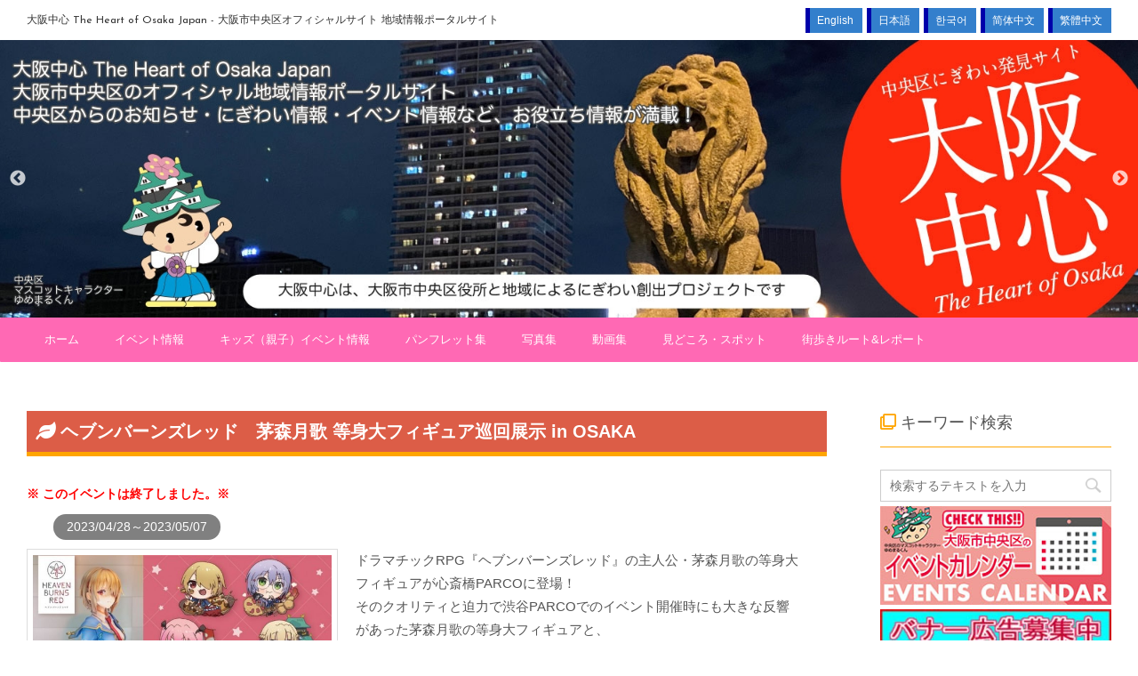

--- FILE ---
content_type: text/html; charset=UTF-8
request_url: https://osaka-chushin.jp/event/55728
body_size: 9535
content:
<!DOCTYPE html> <!--[if lt IE 7]><html class="ie6" lang="ja"> <![endif]--> <!--[if IE 7]><html class="i7" lang="ja"> <![endif]--> <!--[if IE 8]><html class="ie" lang="ja"> <![endif]--> <!--[if gt IE 8]><!--><html lang="ja"> <!--<![endif]--><head prefix="og: http://ogp.me/ns# fb: http://ogp.me/ns/fb# article: http://ogp.me/ns/article#"><meta charset="UTF-8" ><meta name="viewport" content="width=device-width,initial-scale=1.0,user-scalable=no"><meta name="format-detection" content="telephone=no" ><title>ヘブンバーンズレッド　茅森月歌 等身大フィギュア巡回展示 in OSAKA - 大阪中心 The Heart of Osaka Japan &#8211; 大阪市中央区オフィシャルサイト 地域情報ポータルサイト</title><meta name="keywords" content="大阪,おおさか,大阪市,関西,大坂,大阪城,道頓堀,観光,観光施設,マップ,地図,イベント,文化,歴史,観光ルート,行事,イベント情報,花だより,おすすめ,おもてなし,旅行,ツアー,近畿,地図,ガイド,サポーター,水辺,水都,中央区,Heart,Osaka,Event,Sightseeing,Accommodation,Osaka Castle,Japan,Map"><meta name="description" content="ドラマチックRPG『ヘブンバーンズレッド』の主人公・茅森月歌の等身大フィギュアが心斎橋PARCOに登場！そのクオリティと迫力で渋谷PARCOでのイベント開催時にも大きな反響があった茅森月歌の等身大 ..."><link rel="alternate" type="application/rss+xml" title="大阪中心 The Heart of Osaka Japan - 大阪市中央区オフィシャルサイト 地域情報ポータルサイト RSS Feed" href="https://osaka-chushin.jp/feed" /><link rel="pingback" href="https://osaka-chushin.jp/wordpress/xmlrpc.php" > <!--[if lt IE 9]> <script src="http://css3-mediaqueries-js.googlecode.com/svn/trunk/css3-mediaqueries.js"></script> <script src="https://osaka-chushin.jp/wordpress/wp-content/themes/affinger4/js/html5shiv.js"></script> <![endif]--><link rel='dns-prefetch' href='//ajax.googleapis.com' /><link rel='dns-prefetch' href='//fonts.googleapis.com' /><link rel='dns-prefetch' href='//s.w.org' /><link rel='stylesheet' id='cc-weatherhacks-css'  href='https://osaka-chushin.jp/wordpress/wp-content/plugins/cc-weather/cc-weather.css?ver=1485254371' type='text/css' media='all' /><link rel='stylesheet' id='lightSlider-css'  href='https://osaka-chushin.jp/wordpress/wp-content/plugins/cc-widget/vendor/lightSlider/css/lightslider.css?ver=1.1.5' type='text/css' media='all' /><link rel='stylesheet' id='cc-widget-css'  href='https://osaka-chushin.jp/wordpress/wp-content/plugins/cc-widget/cc-widget.css?ver=4.9.8' type='text/css' media='all' /><link rel='stylesheet' id='contact-form-7-css'  href='https://osaka-chushin.jp/wordpress/wp-content/plugins/contact-form-7/includes/css/styles.css?ver=5.0.3' type='text/css' media='all' /><link rel='stylesheet' id='font-awesome-css'  href='https://osaka-chushin.jp/wordpress/wp-content/plugins/download-manager/assets/fontawesome/css/fontawesome.min.css?ver=4.9.8' type='text/css' media='all' /><link rel='stylesheet' id='wpdm-bootstrap-css'  href='https://osaka-chushin.jp/wordpress/wp-content/plugins/download-manager/assets/bootstrap/css/bootstrap.css?ver=4.9.8' type='text/css' media='all' /><link rel='stylesheet' id='wpdm-front-css'  href='https://osaka-chushin.jp/wordpress/wp-content/plugins/download-manager/assets/css/front.css?ver=4.9.8' type='text/css' media='all' /><link rel='stylesheet' id='foobox-free-min-css'  href='https://osaka-chushin.jp/wordpress/wp-content/plugins/foobox-image-lightbox/free/css/foobox.free.min.css?ver=2.5.2' type='text/css' media='all' /><link rel='stylesheet' id='widgetopts-styles-css'  href='https://osaka-chushin.jp/wordpress/wp-content/plugins/widget-options/assets/css/widget-options.css' type='text/css' media='all' /><link rel='stylesheet' id='wpdmpp-front-css'  href='https://osaka-chushin.jp/wordpress/wp-content/plugins/wpdm-premium-packages/assets/css/wpdmpp.css?ver=4.9.8' type='text/css' media='all' /><link rel='stylesheet' id='bogo-css'  href='https://osaka-chushin.jp/wordpress/wp-content/plugins/bogo/includes/css/style.css?ver=3.1.4' type='text/css' media='all' /><link rel='stylesheet' id='anyway-feedback-css'  href='https://osaka-chushin.jp/wordpress/wp-content/plugins/anyway-feedback/assets/css/afb-style.css?ver=0.8' type='text/css' media='screen' /><link rel='stylesheet' id='slick-css'  href='https://osaka-chushin.jp/wordpress/wp-content/themes/affinger4/vendor/slick/slick.css?ver=1.5.9' type='text/css' media='all' /><link rel='stylesheet' id='slick-theme-css'  href='https://osaka-chushin.jp/wordpress/wp-content/themes/affinger4/vendor/slick/slick-theme.css?ver=1.5.9' type='text/css' media='all' /><link rel='stylesheet' id='fonts-googleapis-montserrat-css'  href='https://fonts.googleapis.com/css?family=Montserrat%3A400&#038;ver=4.9.8' type='text/css' media='all' /><link rel='stylesheet' id='normalize-css'  href='https://osaka-chushin.jp/wordpress/wp-content/themes/affinger4/css/normalize.css?ver=1.5.9' type='text/css' media='all' /><link rel='stylesheet' id='style-css'  href='https://osaka-chushin.jp/wordpress/wp-content/themes/affinger4-child/style.css?ver=4.9.8' type='text/css' media='all' /><link rel='stylesheet' id='single2-css'  href='https://osaka-chushin.jp/wordpress/wp-content/themes/affinger4/st-kanricss.php' type='text/css' media='all' /><link rel='stylesheet' id='single-css'  href='https://osaka-chushin.jp/wordpress/wp-content/themes/affinger4/st-rankcss.php' type='text/css' media='all' /><link rel='stylesheet' id='cc-google-map-css'  href='https://osaka-chushin.jp/wordpress/wp-content/plugins/cc-google-map/cc-google-map.css?ver=4.9.8' type='text/css' media='all' /> <script type='text/javascript' src='//ajax.googleapis.com/ajax/libs/jquery/1.11.3/jquery.min.js?ver=1.11.3'></script> <script type='text/javascript' src='https://osaka-chushin.jp/wordpress/wp-includes/js/jquery/jquery.form.min.js?ver=4.2.1'></script> <script type='text/javascript' src='https://osaka-chushin.jp/wordpress/wp-content/plugins/download-manager/assets/bootstrap/js/bootstrap.min.js?ver=4.9.8'></script> <script type='text/javascript' src='https://osaka-chushin.jp/wordpress/wp-content/plugins/download-manager/assets/js/front.js?ver=4.9.8'></script> <script type='text/javascript' src='https://osaka-chushin.jp/wordpress/wp-content/plugins/download-manager/assets/js/chosen.jquery.min.js?ver=4.9.8'></script> <script type='text/javascript'>var IwNRCargs = {"rightclick":"Y","draganddrop":"Y"};</script> <script type='text/javascript' src='https://osaka-chushin.jp/wordpress/wp-content/plugins/image-watermark/js/no-right-click.js?ver=1.6.4'></script> <script type='text/javascript' src='https://osaka-chushin.jp/wordpress/wp-content/plugins/wpdm-premium-packages/assets/js/wpdmpp-front.js?ver=4.9.8'></script> <script type='text/javascript' src='https://osaka-chushin.jp/wordpress/wp-content/plugins/foobox-image-lightbox/free/js/foobox.free.min.js?ver=2.5.2'></script> <meta name="generator" content="WordPress Download Manager 2.9.77" /><link rel='https://api.w.org/' href='https://osaka-chushin.jp/wp-json/' /><link rel="canonical" href="https://osaka-chushin.jp/event/55728" /><link rel='shortlink' href='https://osaka-chushin.jp/?p=55728' /><link rel="alternate" type="application/json+oembed" href="https://osaka-chushin.jp/wp-json/oembed/1.0/embed?url=https%3A%2F%2Fosaka-chushin.jp%2Fevent%2F55728" /><link rel="alternate" type="text/xml+oembed" href="https://osaka-chushin.jp/wp-json/oembed/1.0/embed?url=https%3A%2F%2Fosaka-chushin.jp%2Fevent%2F55728&#038;format=xml" /> <script>var wpdm_site_url = 'https://osaka-chushin.jp/wordpress/';
            var wpdm_home_url = 'https://osaka-chushin.jp/';
            var ajax_url = 'https://osaka-chushin.jp/wordpress/wp-admin/admin-ajax.php';
            var wpdm_ajax_url = 'https://osaka-chushin.jp/wordpress/wp-admin/admin-ajax.php';
            var wpdm_ajax_popup = '0';</script> <script>var wpdmpp_base_url = 'https://osaka-chushin.jp/wordpress/wp-content/plugins/wpdm-premium-packages/';
        var wpdmpp_currency_sign = '$';
        var wpdmpp_csign_before = '$';
        var wpdmpp_csign_after = '';
        var wpdmpp_currency_code = 'USD';
        var wpdmpp_cart_url = 'https://osaka-chushin.jp/cart?savedcart=';

        var wpdmpp_txt = {"pay_now":"Pay Now"};</script> <style>p.wpdmpp-notice{margin:5px;}</style><meta name="robots" content="index, follow" /><link rel="stylesheet" href="https://osaka-chushin.jp/wordpress/wp-content/themes/affinger4-child/overrides_1.css?1488860203"><link rel="stylesheet" href="https://osaka-chushin.jp/wordpress/wp-content/themes/affinger4-child/overrides_2.css?1682071656"><link rel="stylesheet" href="https://use.fontawesome.com/releases/v5.2.0/css/all.css" integrity="sha384-hWVjflwFxL6sNzntih27bfxkr27PmbbK/iSvJ+a4+0owXq79v+lsFkW54bOGbiDQ" crossorigin="anonymous"></head><body class="event-template-default single single-event postid-55728 ja not-front-page" ><div id="st-ami"><div id="wrapper" class=""><div id="wrapper-in"><header id=""><div id="headbox-bg"><div class="clearfix" id="headbox"><nav id="s-navi" class="pcnone"><dl class="acordion"><dt class="trigger"><p><span class="op"><i class="fa fa-bars"></i></span></p></dt><dd class="acordion_tree"><div class="menu-header-menu-container"><ul id="menu-header-menu" class="menu"><li id="menu-item-33100" class="menu-item menu-item-type-post_type menu-item-object-page menu-item-home menu-item-33100"><a href="https://osaka-chushin.jp/">ホーム</a></li><li id="menu-item-33101" class="menu-item menu-item-type-post_type menu-item-object-page menu-item-33101"><a href="https://osaka-chushin.jp/event">イベント情報</a></li><li id="menu-item-33102" class="menu-item menu-item-type-post_type menu-item-object-page menu-item-33102"><a href="https://osaka-chushin.jp/kids">キッズ（親子）イベント情報</a></li><li id="menu-item-33103" class="menu-item menu-item-type-post_type menu-item-object-page menu-item-33103"><a href="https://osaka-chushin.jp/pamphlet">パンフレット集</a></li><li id="menu-item-34353" class="menu-item menu-item-type-post_type menu-item-object-page menu-item-34353"><a href="https://osaka-chushin.jp/photo">写真集</a></li><li id="menu-item-33500" class="menu-item menu-item-type-custom menu-item-object-custom menu-item-33500"><a href="https://osaka-chushin.jp/moving">動画集</a></li><li id="menu-item-42506" class="menu-item menu-item-type-post_type menu-item-object-page menu-item-42506"><a href="https://osaka-chushin.jp/spot-area">見どころ・スポット</a></li><li id="menu-item-42507" class="menu-item menu-item-type-post_type menu-item-object-page menu-item-42507"><a href="https://osaka-chushin.jp/route-category">街歩きルート&#038;レポート</a></li></ul></div><div class="clear"></div></dd></dl></nav><div id="header-l" class="smanone"><p class="descr"></p><p class="sitename"><a href="https://osaka-chushin.jp/"> 大阪中心 The Heart of Osaka Japan - 大阪市中央区オフィシャルサイト 地域情報ポータルサイト </a></p></div><div id="header-r" class="smanone"><div id="google_translate_element"></div><script type="text/javascript">function googleTranslateElementInit() {
	new google.translate.TranslateElement({
		pageLanguage: 'ja',
		includedLanguages: 'de,en,fr,id,it,ja,ko,nl,ru,th,vi,zh-CN,zh-TW',
		multilanguagePage: true,
		layout: google.translate.TranslateElement.InlineLayout.SIMPLE,
		autoDisplay: true,
		gaTrack: true,
		gaId: 'UA-3268376-33'
		}, 'google_translate_element');
}</script> <script type="text/javascript" src="//translate.google.com/translate_a/element.js?cb=googleTranslateElementInit"></script> <div class="sites-lang"><ul><li><a rel="alternate" hreflang="de-DE" href="https://osaka-chushin.jp/" title=""></a></li><li><a rel="alternate" hreflang="en-US" href="https://osaka-chushin.jp/en/" title="English">English</a></li><li><a rel="alternate" hreflang="fr-FR" href="https://osaka-chushin.jp/en/" title=""></a></li><li><a rel="alternate" hreflang="ja" href="https://osaka-chushin.jp/" title="日本語">日本語</a></li><li><a rel="alternate" hreflang="ko-KR" href="https://osaka-chushin.jp/ko/" title="한국어">한국어</a></li><li><a rel="alternate" hreflang="zh-CN" href="https://osaka-chushin.jp/zh-CN/" title="简体中文">简体中文</a></li><li><a rel="alternate" hreflang="zh-TW" href="https://osaka-chushin.jp/zh-TW/" title="繁體中文">繁體中文</a></li></ul></div></div></div></div><div id="gazou-wide"><div id="st-headerbox"><div id="st-header"><div id="header-slides" data-slick='{"slidesToShow":1,"slidesToScroll":1,"autoplay":true,"autoplaySpeed":7000,"fade":true,"rtl":false}'><div class="header-slides-slide"> <a href="https://osaka-chushin.jp/"> <img src="https://osaka-chushin.jp/wordpress/wp-content/uploads/2021/02/header_20210302.jpg" alt="*" width="1600" height="244" > </a></div><div class="header-slides-slide"> <a href="https://osaka-chushin.jp/"> <img src="https://osaka-chushin.jp/wordpress/wp-content/uploads/2021/02/header_20210301.jpg" alt="*" width="1600" height="244" > </a></div><div class="header-slides-slide"> <a href="https://osaka-chushin.jp/"> <img src="https://osaka-chushin.jp/wordpress/wp-content/uploads/2021/02/header_20210310.jpg" alt="*" width="1600" height="244" > </a></div><div class="header-slides-slide"> <a href="https://osaka-chushin.jp/"> <img src="https://osaka-chushin.jp/wordpress/wp-content/uploads/2021/02/header_20210308.jpg" alt="*" width="1600" height="244" > </a></div><div class="header-slides-slide"> <a href="https://osaka-chushin.jp/"> <img src="https://osaka-chushin.jp/wordpress/wp-content/uploads/2021/02/header_20210309.jpg" alt="*" width="1600" height="244" > </a></div><div class="header-slides-slide"> <a href="https://osaka-chushin.jp/"> <img src="https://osaka-chushin.jp/wordpress/wp-content/uploads/2021/02/header_20210312.jpg" alt="*" width="1600" height="244" > </a></div><div class="header-slides-slide"> <a href="https://osaka-chushin.jp/"> <img src="https://osaka-chushin.jp/wordpress/wp-content/uploads/2021/02/header_20210307.jpg" alt="*" width="1600" height="244" > </a></div><div class="header-slides-slide"> <a href="https://osaka-chushin.jp/"> <img src="https://osaka-chushin.jp/wordpress/wp-content/uploads/2021/02/header_20210304.jpg" alt="*" width="1600" height="244" > </a></div><div class="header-slides-slide"> <a href="https://osaka-chushin.jp/"> <img src="https://osaka-chushin.jp/wordpress/wp-content/uploads/2021/02/header_20210306.jpg" alt="*" width="1600" height="244" > </a></div><div class="header-slides-slide"> <a href="https://osaka-chushin.jp/"> <img src="https://osaka-chushin.jp/wordpress/wp-content/uploads/2021/02/header_20210305.jpg" alt="*" width="1600" height="244" > </a></div><div class="header-slides-slide"> <a href="https://osaka-chushin.jp/"> <img src="https://osaka-chushin.jp/wordpress/wp-content/uploads/2021/02/header_20210303.jpg" alt="*" width="1600" height="244" > </a></div><div class="header-slides-slide"> <a href="https://osaka-chushin.jp/"> <img src="https://osaka-chushin.jp/wordpress/wp-content/uploads/2021/02/header_20210311.jpg" alt="*" width="1600" height="244" > </a></div></div></div></div><div id="st-menubox"><div id="st-menuwide"><nav class="smanone clearfix"><ul id="menu-header-menu-1" class="menu"><li class="menu-item menu-item-type-post_type menu-item-object-page menu-item-home menu-item-33100"><a href="https://osaka-chushin.jp/">ホーム</a></li><li class="menu-item menu-item-type-post_type menu-item-object-page menu-item-33101"><a href="https://osaka-chushin.jp/event">イベント情報</a></li><li class="menu-item menu-item-type-post_type menu-item-object-page menu-item-33102"><a href="https://osaka-chushin.jp/kids">キッズ（親子）イベント情報</a></li><li class="menu-item menu-item-type-post_type menu-item-object-page menu-item-33103"><a href="https://osaka-chushin.jp/pamphlet">パンフレット集</a></li><li class="menu-item menu-item-type-post_type menu-item-object-page menu-item-34353"><a href="https://osaka-chushin.jp/photo">写真集</a></li><li class="menu-item menu-item-type-custom menu-item-object-custom menu-item-33500"><a href="https://osaka-chushin.jp/moving">動画集</a></li><li class="menu-item menu-item-type-post_type menu-item-object-page menu-item-42506"><a href="https://osaka-chushin.jp/spot-area">見どころ・スポット</a></li><li class="menu-item menu-item-type-post_type menu-item-object-page menu-item-42507"><a href="https://osaka-chushin.jp/route-category">街歩きルート&#038;レポート</a></li></ul></nav></div></div></div></header><div id="content-w"><div id="content" class="event clearfix"><div id="contentInner"><main><article><div itemscope itemtype="http://data-vocabulary.org/Event" id="post-55728 st-post" class="post-55728 event type-event status-publish has-post-thumbnail hentry ja"><h1 itemprop="name summary" class="entry-title">ヘブンバーンズレッド　茅森月歌 等身大フィギュア巡回展示 in OSAKA</h1><div class="entry-event-end">このイベントは終了しました。</div><div class="entry-event-date event-end">2023/04/28～2023/05/07</div><div class="clearfix"></div><div class="blogbox st-hide"><p><span class="kdate"> 投稿日：<time class="updated" datetime="2023-05-01T18:04:39+0900">2023/05/01</time> </span></p></div><div class="mainbox clearfix"><div id="nocopy" ><meta itemprop="description" content="ドラマチックRPG『ヘブンバーンズレッド』の主人公・茅森月歌の等身大フィギュアが心斎橋PARCOに登場！
そのクオリティと迫力で渋谷PARCOでのイベント開催時にも大きな反響があった茅森月歌の等身大 ..."><meta itemprop="startDate" content="2023-04-28T00:00:00+09:00"><meta itemprop="endDate" content="2023-05-07T23:59:00+09:00"><meta itemprop="url" content="https://osaka-chushin.jp/event/55728"><div class="entry-picture"><a href="https://osaka-chushin.jp/wordpress/wp-content/uploads/2023/05/CE3F850F-2CC4-4DBC-9988-B3F3D0DFD53B.jpeg" title="ヘブンバーンズレッド　茅森月歌 等身大フィギュア巡回展示 in OSAKA" target="_blank"><img width="600" height="600" src="https://osaka-chushin.jp/wordpress/wp-content/uploads/2023/05/CE3F850F-2CC4-4DBC-9988-B3F3D0DFD53B-600x600.jpeg" class="entry-attachment wp-post-image" alt="ヘブンバーンズレッド　茅森月歌 等身大フィギュア巡回展示 in OSAKA" itemprop="photo" title="ヘブンバーンズレッド　茅森月歌 等身大フィギュア巡回展示 in OSAKA" srcset="https://osaka-chushin.jp/wordpress/wp-content/uploads/2023/05/CE3F850F-2CC4-4DBC-9988-B3F3D0DFD53B-600x600.jpeg 600w, https://osaka-chushin.jp/wordpress/wp-content/uploads/2023/05/CE3F850F-2CC4-4DBC-9988-B3F3D0DFD53B-150x150.jpeg 150w, https://osaka-chushin.jp/wordpress/wp-content/uploads/2023/05/CE3F850F-2CC4-4DBC-9988-B3F3D0DFD53B-100x100.jpeg 100w, https://osaka-chushin.jp/wordpress/wp-content/uploads/2023/05/CE3F850F-2CC4-4DBC-9988-B3F3D0DFD53B.jpeg 750w" sizes="(max-width: 600px) 100vw, 600px" /></a></div><div class="entry-content"><p>ドラマチックRPG『ヘブンバーンズレッド』の主人公・茅森月歌の等身大フィギュアが心斎橋PARCOに登場！<br /> そのクオリティと迫力で渋谷PARCOでのイベント開催時にも大きな反響があった茅森月歌の等身大フィギュアと、<br /> 同じデザインの1/7スケールフィギュアも展示します。</p><p>さらに、ヘブンバーンズレッドとして初となる、ご当地オリジナル描きおろしイラストを使用したグッズも販売。</p><div class="clearfix"></div><div class="entry-gmap-route"><a class="gmap-button" target=”_blank” href="http://maps.google.com/maps?saddr=現在地&daddr=34.673849795581006,135.5009561777115&dirflg=w">現在地からルート検索</a></div><div id="gmap"></div><div class="entry-custom-title">追加情報</div><div class="entry-custom-body">時間：10:00～20:00<br /> 料金：入場無料</div><div class="entry-custom-title">ホームページ</div><div class="entry-custom-body"><a href="https://art.parco.jp/otherspace/detail/?id=1214" target=”_blank”>https://art.parco.jp/otherspace/detail/?id=1214</a></div><div class="entry-custom-title">所在地</div><div itemprop="location" class="entry-custom-body">心斎橋PARCO B1F POP UP SPACE（大阪市中央区心斎橋筋1-8-3）</div><div class="entry-custom-title">交通機関</div><div class="entry-custom-body">Osaka Metro（大阪メトロ）御堂筋線「心斎橋駅」</div></div><div class="clearfix"></div></div><div class="afb_container" id="afb_comment_container_55728"><span class="message">この記事は役に立ちましたか？</span><br> <a class="good" href="https://osaka-chushin.jp/wordpress/wp-admin/admin-ajax.php">役に立った</a> <a class="bad" href="https://osaka-chushin.jp/wordpress/wp-admin/admin-ajax.php">役に立たなかった</a><br> <span class="status">0 人中 0 人がこの 記事 は役に立ったと言っています。</span><input type="hidden" name="post_type" value="event" /> <input type="hidden" name="object_id" value="55728" /></div><div class="adbox"><div style="padding-top:10px;"></div></div></div><div class="sns"><ul class="clearfix"><li class="twitter"> <a onclick="window.open('//twitter.com/intent/tweet?url=https%3A%2F%2Fosaka-chushin.jp%2Fevent%2F55728&text=%E3%83%98%E3%83%96%E3%83%B3%E3%83%90%E3%83%BC%E3%83%B3%E3%82%BA%E3%83%AC%E3%83%83%E3%83%89%E3%80%80%E8%8C%85%E6%A3%AE%E6%9C%88%E6%AD%8C+%E7%AD%89%E8%BA%AB%E5%A4%A7%E3%83%95%E3%82%A3%E3%82%AE%E3%83%A5%E3%82%A2%E5%B7%A1%E5%9B%9E%E5%B1%95%E7%A4%BA+in+OSAKA&tw_p=tweetbutton', '', 'width=500,height=450'); return false;"><i class="fa fa-twitter"></i><span class="snstext " >Twitter</span></a></li><li class="facebook"> <a href="//www.facebook.com/sharer.php?src=bm&u=https%3A%2F%2Fosaka-chushin.jp%2Fevent%2F55728&t=%E3%83%98%E3%83%96%E3%83%B3%E3%83%90%E3%83%BC%E3%83%B3%E3%82%BA%E3%83%AC%E3%83%83%E3%83%89%E3%80%80%E8%8C%85%E6%A3%AE%E6%9C%88%E6%AD%8C+%E7%AD%89%E8%BA%AB%E5%A4%A7%E3%83%95%E3%82%A3%E3%82%AE%E3%83%A5%E3%82%A2%E5%B7%A1%E5%9B%9E%E5%B1%95%E7%A4%BA+in+OSAKA" target="_blank"><i class="fa fa-facebook"></i><span class="snstext " >Facebook</span> </a></li><li class="googleplus"> <a href="https://plus.google.com/share?url=https%3A%2F%2Fosaka-chushin.jp%2Fevent%2F55728" target="_blank"><i class="fa fa-google-plus"></i><span class="snstext " >Google+</span></a></li><li class="pocket"> <a onclick="window.open('//getpocket.com/edit?url=https%3A%2F%2Fosaka-chushin.jp%2Fevent%2F55728&title=%E3%83%98%E3%83%96%E3%83%B3%E3%83%90%E3%83%BC%E3%83%B3%E3%82%BA%E3%83%AC%E3%83%83%E3%83%89%E3%80%80%E8%8C%85%E6%A3%AE%E6%9C%88%E6%AD%8C+%E7%AD%89%E8%BA%AB%E5%A4%A7%E3%83%95%E3%82%A3%E3%82%AE%E3%83%A5%E3%82%A2%E5%B7%A1%E5%9B%9E%E5%B1%95%E7%A4%BA+in+OSAKA', '', 'width=500,height=350'); return false;"><i class="fa fa-get-pocket"></i><span class="snstext " >Pocket</span></a></li><li class="hatebu"> <a href="//b.hatena.ne.jp/entry/https://osaka-chushin.jp/event/55728" class="hatena-bookmark-button" data-hatena-bookmark-layout="simple" title="ヘブンバーンズレッド　茅森月歌 等身大フィギュア巡回展示 in OSAKA"><span style="font-weight:bold" class="fa-hatena">B!</span><span class="snstext " >はてブ</span> </a><script type="text/javascript" src="//b.st-hatena.com/js/bookmark_button.js" charset="utf-8" async="async"></script> </li><li class="line"> <a href="//line.me/R/msg/text/?%E3%83%98%E3%83%96%E3%83%B3%E3%83%90%E3%83%BC%E3%83%B3%E3%82%BA%E3%83%AC%E3%83%83%E3%83%89%E3%80%80%E8%8C%85%E6%A3%AE%E6%9C%88%E6%AD%8C+%E7%AD%89%E8%BA%AB%E5%A4%A7%E3%83%95%E3%82%A3%E3%82%AE%E3%83%A5%E3%82%A2%E5%B7%A1%E5%9B%9E%E5%B1%95%E7%A4%BA+in+OSAKA%0Ahttps%3A%2F%2Fosaka-chushin.jp%2Fevent%2F55728" target="_blank"><i class="fa fa-comment" aria-hidden="true"></i><span class="snstext" >LINE</span></a></li></ul></div><aside><p class="author" style="display:none;"><a href="https://osaka-chushin.jp/archives/author/osaka-chushin" title="大阪中心" class="vcard author"><span class="fn">author</span></a></p></aside></div></article></main></div><div id="side"><aside><div class="side-topad"><div id="search-2" class="widget widget-side-top widget_search"><div class="widget-title">キーワード検索</div><div id="search"><form method="get" id="searchform" action="https://osaka-chushin.jp/"> <label class="hidden" for="s"> </label> <input type="text" placeholder="検索するテキストを入力" value="" name="s" id="s" /> <input type="image" src="https://osaka-chushin.jp/wordpress/wp-content/themes/affinger4/images/search.png" alt="検索" id="searchsubmit" /></form></div></div></div><div id="mybox"><div class="widget ad"><div class="ccbanner-body"><div class="ccbanner-related"><a href="https://osaka-chushin.jp/event"><img src="https://osaka-chushin.jp/wordpress/wp-content/uploads/2016/11/banner_event-1.jpg" alt="大阪市中央区　イベントカレンダー" title="大阪市中央区　イベントカレンダー"/></a></div><div class="ccbanner-related"><a href="https://osaka-chushin.jp/news/58467"><img src="https://osaka-chushin.jp/wordpress/wp-content/uploads/2016/11/b2_R.jpg" alt="大阪中心・バナー広告募集中！" title="大阪中心・バナー広告募集中！"/></a></div></div><div class="ccwidgets-clearfix">&nbsp;</div></div><div class="widget ad"><div id="sidebg"><div class="st-pagelists"><ul id="menu-side-menu" class="ja"><li id="menu-item-61498" class="menu-item menu-item-type-custom menu-item-object-custom menu-item-61498"><a target="_blank" href="https://desk.osaka-chushin.fun/regist_event/">イベント掲載申請はこちら</a></li><li id="menu-item-33337" class="menu-item menu-item-type-post_type menu-item-object-page menu-item-33337"><a href="https://osaka-chushin.jp/period">申込受付中のイベント</a></li><li id="menu-item-33105" class="menu-item menu-item-type-post_type menu-item-object-page menu-item-33105"><a href="https://osaka-chushin.jp/information">インフォメーション</a></li><li id="menu-item-33107" class="menu-item menu-item-type-post_type menu-item-object-page menu-item-33107"><a href="https://osaka-chushin.jp/access">大阪中心へのアクセス</a></li><li id="menu-item-33108" class="menu-item menu-item-type-post_type menu-item-object-page menu-item-33108"><a href="https://osaka-chushin.jp/route-category">おすすめ 街歩き・観光ルート</a></li><li id="menu-item-33109" class="menu-item menu-item-type-post_type menu-item-object-page menu-item-33109"><a href="https://osaka-chushin.jp/best-ticket-information">お得なチケット情報</a></li><li id="menu-item-33110" class="menu-item menu-item-type-custom menu-item-object-custom menu-item-33110"><a target="_blank" href="https://osaka-chushin.jp/yubisashi/tran/">指さし会話</a></li><li id="menu-item-33111" class="menu-item menu-item-type-custom menu-item-object-custom menu-item-33111"><a href="https://osaka-chushin.jp/disaster">緊急時・災害時対応情報</a></li><li id="menu-item-33112" class="menu-item menu-item-type-custom menu-item-object-custom menu-item-33112"><a href="https://osaka-chushin.jp/news">ニュース</a></li><li id="menu-item-33113" class="menu-item menu-item-type-post_type menu-item-object-page menu-item-33113"><a href="https://osaka-chushin.jp/spot-area">みどころ・観光スポット</a></li><li id="menu-item-33114" class="menu-item menu-item-type-post_type menu-item-object-page menu-item-33114"><a href="https://osaka-chushin.jp/mascot">マスコットキャラクター</a></li><li id="menu-item-42509" class="menu-item menu-item-type-post_type menu-item-object-routes menu-item-42509"><a href="https://osaka-chushin.jp/routes/39458">和体験ガイドブック</a></li></ul></div></div></div><div class="widget ad"><div class="ccbanner-body"><div class="ccbanner-related cc_side_button button-33039" style="margin:5px;"><a href="https://osaka-chushin.jp/mascot/27048" alt="ゆめまるくんの部屋" style="position:relative;"><img src="https://osaka-chushin.jp/wordpress/wp-content/uploads/2016/11/button_nigiwaiinfo_R.jpg" style="width:100"><div style="position:absolute;top:20px;left:5px;">ゆめまるくんの部屋</div></a></div><div class="ccbanner-related cc_side_button button-33041" style="margin:5px;"><a href="https://www.facebook.com/TheHeartofOsaka" target="_blank" alt="Facebook" style="position:relative;"><img src="https://osaka-chushin.jp/wordpress/wp-content/uploads/2016/11/button_facebook_R.jpg" style="width:100"><div style="position:absolute;top:20px;left:5px;">Facebook</div></a></div><div class="ccbanner-related cc_side_button button-33043" style="margin:5px;"><a href="https://twitter.com/osakachushin" target="_blank" alt="@osakachushin" style="position:relative;"><img src="https://osaka-chushin.jp/wordpress/wp-content/uploads/2016/11/button_twitterosakachushin_R.jpg" style="width:100"><div style="position:absolute;top:20px;left:5px;">@osakachushin</div></a></div><div class="ccbanner-related cc_side_button button-33045" style="margin:5px;"><a href="https://twitter.com/yumemarukun" target="_blank" alt="@yumemarukun" style="position:relative;"><img src="https://osaka-chushin.jp/wordpress/wp-content/uploads/2016/11/button_twitter_R.jpg" style="width:100"><div style="position:absolute;top:20px;left:5px;">@yumemarukun</div></a></div><div class="ccbanner-related cc_side_button button-33047" style="margin:5px;"><a href="https://plus.google.com/+OsakachushinJpn" target="_blank" alt="Google+" style="position:relative;"><img src="https://osaka-chushin.jp/wordpress/wp-content/uploads/2016/11/button_googleplus_R.jpg" style="width:100"><div style="position:absolute;top:20px;left:5px;">Google+</div></a></div><div class="ccbanner-related cc_side_button button-33049" style="margin:5px;"><a href="http://pinterest.com/osakachushin/" target="_blank" alt="Pinterest" style="position:relative;"><img src="https://osaka-chushin.jp/wordpress/wp-content/uploads/2016/11/button_pinterest_R.jpg" style="width:100"><div style="position:absolute;top:20px;left:5px;">Pinterest</div></a></div><div class="ccbanner-related cc_side_button button-33051" style="margin:5px;"><a href="https://www.youtube.com/channel/UC604LWBu4HI6fCwInLBTP1w" target="_blank" alt="YouTube" style="position:relative;"><img src="https://osaka-chushin.jp/wordpress/wp-content/uploads/2016/11/button_youtube.jpg" style="width:100"><div style="position:absolute;top:20px;left:5px;">YouTube</div></a></div><div class="ccbanner-related cc_side_button button-33053" style="margin:5px;"><a href="http://www.city.osaka.lg.jp/chuo/" target="_blank" alt="中央区（公式サイト）" style="position:relative;"><img src="https://osaka-chushin.jp/wordpress/wp-content/uploads/2016/11/button_chuo_R.jpg" style="width:100"><div style="position:absolute;top:20px;left:5px;">中央区（公式サイト）</div></a></div></div><div class="ccwidgets-clearfix">&nbsp;</div></div></div><div id="scrollad"></div></aside></div></div></div><footer><div id="footer"><div id="footer-in"><div class="footermenubox clearfix "><ul id="menu-footer-menu" class="footermenust"><li id="menu-item-33115" class="menu-item menu-item-type-post_type menu-item-object-page menu-item-33115"><a href="https://osaka-chushin.jp/about-this-site">大阪中心について</a></li><li id="menu-item-33116" class="menu-item menu-item-type-post_type menu-item-object-page menu-item-33116"><a href="https://osaka-chushin.jp/link-policy">リンクについて</a></li><li id="menu-item-33117" class="menu-item menu-item-type-post_type menu-item-object-page menu-item-33117"><a href="https://osaka-chushin.jp/privacy-policy">個人情報の取り扱い</a></li><li id="menu-item-33118" class="menu-item menu-item-type-post_type menu-item-object-page menu-item-33118"><a href="https://osaka-chushin.jp/copyright">著作権・免責</a></li></ul></div><h3 class="sitename smanone"> <a href="https://osaka-chushin.jp/"> 大阪中心 The Heart of Osaka Japan - 大阪市中央区オフィシャルサイト 地域情報ポータルサイト </a></h3><p class="descr smanone"> <a href="https://osaka-chushin.jp/">大阪市中央区の役立つ情報が満載です。中央区の生活、歴史、文化、みどころ、施設、イベント、まちあるき、観光など、大阪市中央区の最新情報をお届けします。</a></p><p class="copyr">Copyright&copy; City of Osaka Japan All rights reserved.</p></div></div></footer></div></div></div><div id="page-top"><a href="#wrapper" class="fa fa-angle-up"></a></div><link rel='stylesheet' id='dgwt-jg-swipebox-css'  href='https://osaka-chushin.jp/wordpress/wp-content/plugins/justified-gallery/includes/Lightbox/Swipebox/assets/css/swipebox.min.css?ver=1.3.1' type='text/css' media='all' /> <script type='text/javascript' src='https://osaka-chushin.jp/wordpress/wp-includes/js/comment-reply.min.js?ver=4.9.8'></script> <script type='text/javascript'>var wpcf7 = {"apiSettings":{"root":"https:\/\/osaka-chushin.jp\/wp-json\/contact-form-7\/v1","namespace":"contact-form-7\/v1"},"recaptcha":{"messages":{"empty":"\u3042\u306a\u305f\u304c\u30ed\u30dc\u30c3\u30c8\u3067\u306f\u306a\u3044\u3053\u3068\u3092\u8a3c\u660e\u3057\u3066\u304f\u3060\u3055\u3044\u3002"}}};</script> <script type='text/javascript' src='https://osaka-chushin.jp/wordpress/wp-content/plugins/contact-form-7/includes/js/scripts.js?ver=5.0.3'></script> <script type='text/javascript' src='https://osaka-chushin.jp/wordpress/wp-content/plugins/anyway-feedback/assets/vendor/jquery.cookie/src/jquery.cookie.js?ver=1.4.1'></script> <script type='text/javascript'>var AFBP = {"ga":"0","already":"\u3059\u3067\u306b\u6295\u7968\u6e08\u307f\u3067\u3059\u3002"};</script> <script type='text/javascript' src='https://osaka-chushin.jp/wordpress/wp-content/plugins/anyway-feedback/assets/js/anyway-feedback-handler.min.js?ver=0.8'></script> <script type='text/javascript' src='https://osaka-chushin.jp/wordpress/wp-content/themes/affinger4/vendor/slick/slick.js?ver=1.5.9'></script> <script type='text/javascript' src='https://osaka-chushin.jp/wordpress/wp-content/themes/affinger4/js/base.js?ver=4.9.8'></script> <script type='text/javascript' src='https://osaka-chushin.jp/wordpress/wp-content/themes/affinger4/js/scroll.js?ver=4.9.8'></script> <script type='text/javascript' src='https://osaka-chushin.jp/wordpress/wp-content/themes/affinger4/js/jquery.tubular.1.0.js?ver=4.9.8'></script> <script type='text/javascript' src='https://osaka-chushin.jp/wordpress/wp-includes/js/wp-embed.min.js?ver=4.9.8'></script> <script type='text/javascript' src='https://osaka-chushin.jp/wordpress/wp-content/plugins/justified-gallery/includes/Lightbox/Swipebox/assets/js/jquery.swipebox.min.js?ver=1.3.1'></script> <script type='text/javascript' src='//maps.google.com/maps/api/js?key=AIzaSyACQygZHIGJgsc1Rp49f8j8AybbcNYT2lw&#038;language=ja&#038;v=3.30'></script> <script type='text/javascript' src='https://osaka-chushin.jp/wordpress/wp-content/plugins/cc-google-map/js/maplace.min.js?ver=1474422424'></script> <script type='text/javascript' src='https://osaka-chushin.jp/wordpress/wp-content/plugins/cc-google-map/js/ccmap.js?ver=1474442244'></script> <script>(function (window, document, $, undefined) {
			'use strict';

			$(function () {
				var s = $('[data-copyr]'), t = $('#footer-in');
				
				s.length && t.length && t.append(s);
			});
		}(window, window.document, jQuery));</script> <script type='text/javascript'>var Locs = [
{
			lat: 34.673849795581006,
			lon: 135.5009561777115,
			title: 'ヘブンバーンズレッド　茅森月歌 等身大フィギュア巡回展示 in OSAKA',
			html: '<div class=\'gmap_block\'><div class=\'gmap_photo\'><img src=\'https://osaka-chushin.jp/wordpress/wp-content/uploads/2023/05/CE3F850F-2CC4-4DBC-9988-B3F3D0DFD53B-100x100.jpeg\' class=\'gmap_attachment\' alt=\'ヘブンバーンズレッド　茅森月歌 等身大フィギュア巡回展示 in OSAKA\' title=\'ヘブンバーンズレッド　茅森月歌 等身大フィギュア巡回展示 in OSAKA\'/></div><div class=\'gmap_title\'>ヘブンバーンズレッド　茅森月歌 等身大フィギュア巡回展示 in OSAKA</div></div>',
			icon: 'https://osaka-chushin.jp/wordpress/wp-content/uploads/2016/11/green-dot.png',
			zoom: 15,
			show_infowindow: true

}
];</script><script type="text/foobox">/* Run FooBox FREE (v2.5.2) */
(function( FOOBOX, $, undefined ) {
  FOOBOX.o = {wordpress: { enabled: true }, countMessage:'image %index of %total', excludes:'.fbx-link,.nofoobox,.nolightbox,a[href*="pinterest.com/pin/create/button/"]', affiliate : { enabled: false }};
  FOOBOX.init = function() {
    $(".fbx-link").removeClass("fbx-link");
    $(".foogallery-container.foogallery-lightbox-foobox, .foogallery-container.foogallery-lightbox-foobox-free, .gallery, .wp-caption, a:has(img[class*=wp-image-]), .foobox").foobox(FOOBOX.o);
  };
}( window.FOOBOX = window.FOOBOX || {}, FooBox.$ ));

FooBox.ready(function() {

  jQuery("body").append("<span style=\"font-family:'foobox'; color:transparent; position:absolute; top:-1000em;\">f</span>");
  FOOBOX.init();
  jQuery('body').on('post-load', function(){ FOOBOX.init(); });

});</script> <script type="text/javascript">if (window.addEventListener){
						window.addEventListener("DOMContentLoaded", function() {
							var arr = document.querySelectorAll("script[type='text/foobox']");
							for (var x = 0; x < arr.length; x++) {
								var script = document.createElement("script");
								script.type = "text/javascript";
								script.innerHTML = arr[x].innerHTML;
								arr[x].parentNode.replaceChild(script, arr[x]);
							}
						});
					} else {
						console.log("FooBox does not support the current browser.");
					}</script> <script>//
  // Google Analytics
  //
  //  (function(i,s,o,g,r,a,m){i['GoogleAnalyticsObject']=r;i[r]=i[r]||function(){
  //  (i[r].q=i[r].q||[]).push(arguments)},i[r].l=1*new Date();a=s.createElement(o),
  //  m=s.getElementsByTagName(o)[0];a.async=1;a.src=g;m.parentNode.insertBefore(a,m)
  //  })(window,document,'script','https://www.google-analytics.com/analytics.js','ga');
  //
  //  ga('create', 'UA-3268376-33', 'auto');
  //  ga('set', 'dimension1', '18.188.29.128');
  //  ga('send', 'pageview');
  //</script>  <script async src="https://www.googletagmanager.com/gtag/js?id=UA-3268376-33"></script> <script>window.dataLayer = window.dataLayer || [];
  function gtag(){dataLayer.push(arguments);}
  gtag('js', new Date());

  gtag('config', 'UA-3268376-33');
  gtag('config', 'G-NSGV7B1FKZ');</script> <script async defer src="//assets.pinterest.com/js/pinit.js"></script> </body></html>

--- FILE ---
content_type: text/css
request_url: https://osaka-chushin.jp/wordpress/wp-content/plugins/anyway-feedback/assets/css/afb-style.css?ver=0.8
body_size: 320
content:
/* line 5, ../sass/afb-style.scss */
.afb_container {
  padding: 1em;
  color: #888;
  font-size: 12px;
  background: #f9f9f9;
  border-bottom: 1px solid #ddd;
  border-top: 1px solid #ddd;
  margin: 1em 0; }
  /* line 13, ../sass/afb-style.scss */
  .afb_container a {
    font-size: 11px;
    border: 1px solid #999;
    padding: 5px 8px;
    text-decoration: none;
    margin-left: 0.5em;
    -moz-box-shadow: 1px 1px 1px rgba(0, 0, 0, 0.4);
    -webkit-box-shadow: 1px 1px 1px rgba(0, 0, 0, 0.4);
    box-shadow: 1px 1px 1px rgba(0, 0, 0, 0.4); }
    /* line 20, ../sass/afb-style.scss */
    .afb_container a:link {
      color: #333;
      text-decoration: none; }
    /* line 24, ../sass/afb-style.scss */
    .afb_container a:hover {
      -moz-box-shadow: none;
      -webkit-box-shadow: none;
      box-shadow: none; }
    /* line 27, ../sass/afb-style.scss */
    .afb_container a:active {
      background: #cf3f35;
      color: #fff; }
  /* line 32, ../sass/afb-style.scss */
  .afb_container .status {
    margin-top: 5px;
    font-size: 11px;
    margin-left: 1em; }

/* line 42, ../sass/afb-style.scss */
.afb_posted .good, .afb_posted .bad {
  display: none; }


--- FILE ---
content_type: text/css
request_url: https://osaka-chushin.jp/wordpress/wp-content/themes/affinger4-child/overrides_2.css?1682071656
body_size: 3936
content:
@charset "UTF-8";
/* CYBER CRAFT INC. */

/* MASTER ASSIGN */
/* MASTER ASSIGN */
/* MASTER ASSIGN */
* {
}
*, *:before, *:after {
    -webkit-box-sizing: border-box;
       -moz-box-sizing: border-box;
         -o-box-sizing: border-box;
        -ms-box-sizing: border-box;
            box-sizing: border-box;
}

body {
	background: white;
	color: #555;
	font-size: 14px;
	line-height: 1.8;
}

h1, h2, h3, h4, h5 {
	color: #555;
	font-weight: normal;
}

a {
	color: dimgray;
}

a:hover {
	color: indianred;
	
}

.fa-twitter:before,
.fa-facebook:before,
.fa-google-plus:before,
.fa-get-pocket:before {
	font-family: "Font Awesome 5 Brands";
	font-weight : 400;
}

/* HEADER WRAP */
/* HEADER WRAP */
/* HEADER WRAP */
#headbox-bg {
	margin: 0;
	/*
	background: whitesmoke;
	*/
}

#headbox {
	max-width: 1600px;
	padding: 10px 30px;
}
@media only screen and (max-width: 959px) {
	#headbox {
		padding: 0;
	}
}

#headbox .sitename a {
	font-weight: normal;
}


/* GOOGLE TRANSLATE */
/* GOOGLE TRANSLATE */
/* GOOGLE TRANSLATE */
#google_translate_element .goog-te-gadget-simple {
	border: none;
	background: mistyrose;
}
#google_translate_element .goog-te-gadget-simple:before {
	content: '\f57e\0020'; /* globe-asia */
	font-family: "Font Awesome 5 Free";
	font-weight : 900;
	color: palevioletred;
	padding: 0 7px;
	font-size: 1.3em;
	vertical-align: middle;
}
#google_translate_element .goog-te-gadget-simple .goog-te-menu-value span {
	padding: 0 3px;
}


/* VISUAL SLIDER */
/* VISUAL SLIDER */
/* VISUAL SLIDER */
#st-header {
	max-width: 1600px;
	padding: 0 30px;
	padding: 0 0;
}

#st-headerbox {
	/* margin-bottom: 5px; */
}
@media only screen and (max-width: 599px) {
	#st-headerbox {
		/*
		margin-top: 43px;
		*/
	}
}


/* MENU BAR */
/* MENU BAR */
/* MENU BAR */
#st-menubox {
	margin-bottom: 35px;
}
#st-menuwide {
	max-width: 1600px;
	padding: 0 30px;
	border: none;
	background: none;
	background: hotpink;
}
#st-menuwide nav.smanone {
	max-width: none;
	width: 100%;
}
#st-menuwide nav.smanone ul li {
	border: none;
	width: auto;
	height: auto;
}
#st-menuwide nav.smanone ul li:hover {
	background: lightpink;
}
#st-menuwide nav.smanone ul li a {
	color: white;
	padding: 5px 20px;
}


/* RESPONSIVE MENU */
/* RESPONSIVE MENU */
/* RESPONSIVE MENU */
#s-navi {
	/*
	position: fixed;
	*/
	width: 100%;
	margin: 0;
	top: 0px;
	z-index: 1;
	margin: 0;
	width: 100%;
}

#s-navi dt.trigger .op {
	max-width: 100%;
	width: 100%;
	background: hotpink;
	color: white;
}

#s-navi dt.trigger .op .fa.fa-bars,
#s-navi dt.trigger .op .fa.fa-bars:before {
	font-size: 0.8em;
	font-weight: normal;
	content: "MENU & LANGUAGE\0020\f0c9";
}

#s-navi dd.acordion_tree {
	width: 90%;
	margin: 0 auto;
	background: snow;
}

#s-navi dd.acordion_tree ul.menu li a {
	width: 100%;
}

/* CONTENT TOP */
/* CONTENT TOP */
/* CONTENT TOP */
#content-top {
	max-width: 1600px;
	padding: 0 30px 35px 30px;
	margin: 0 auto;
}

/* CENTER WRAP */
/* CENTER WRAP */
/* CENTER WRAP */
#content-w {
	padding-top: 20px;
}
#content {
	max-width: 1600px;
	padding: 0 30px 35px 30px;
}


/* MAIN WRAP */
/* MAIN WRAP */
/* MAIN WRAP */
main {
	padding: 0;
	margin-bottom: 0;
}

/* 大阪市中央区のイベントを探す */
/* 大阪市中央区のイベントを探す */
/* 大阪市中央区のイベントを探す */
#event_link-2 .widget-title {
	margin-bottom: 25px;
	padding-bottom: 15px;
	text-align: left;
	border-bottom: 1px solid orange;
}
#event_link-2 .widget-title:before {
	content: '\f24d\0020'; /* clone */
	font-family: "Font Awesome 5 Free";
	color: orange;
}
#event_link-2 .cceventlink-related {
	background: transparent;
	border: none;
	margin: 0;
	padding: 0;
}
.cceventlink-today,
.cceventlink-tomorrow,
.cceventlink-weekend,
.cceventlink-month {
	width: calc( 100% / 4 - 10px );
	margin: 5px;
	padding: 0;
	background: darkturquoise;
	border: none;
	border-radius: 1px;
}
.cceventlink-today:hover,
.cceventlink-tomorrow:hover,
.cceventlink-weekend:hover,
.cceventlink-month:hover {
	background: lightseagreen;
}
.cceventlink-today a,
.cceventlink-tomorrow a,
.cceventlink-weekend a,
.cceventlink-month a {
	width: 100%;
	padding: 8px;
	display: block;
	color: white;
}
.cceventlink-today a:after,
.cceventlink-tomorrow a:after,
.cceventlink-weekend a:after,
.cceventlink-month a:after {
	content: '\f105\0020'; /* angle-right */
	font-family: "Font Awesome 5 Free";
	font-weight : 900;
	color: white;
	float: right;
}
.cceventlink-today a:hover,
.cceventlink-tomorrow a:hover,
.cceventlink-weekend a:hover,
.cceventlink-month a:hover {
	color: white;
}


/* 3 PICTURE BANNER */
/* 3 PICTURE BANNER */
/* 3 PICTURE BANNER */
/*
#banner_list-4 {
	margin-bottom: 40px;
}
#banner_list-4 .ccbanner-related {
	float: left;
	width: calc( 100% / 3 - 8px );
	margin: 4px;
	text-align: center;
}
@media only screen and (max-width: 599px) {
	#banner_list-4 .ccbanner-related {
		width: calc( 100% / 1 - 8px );
		float: none;
	}
}
*/

/* EVENT BOX */
/* EVENT BOX */
/* EVENT BOX */
#event-2 {
	margin-bottom: 40px;
	/* 20230421 KONISHI */
	display: flex;
	flex-wrap: wrap;
}
#event-2 .widget-title {
	/* 20230421 KONISHI */
	width: 100%;
}
#event-2 .ccevent-related-picture {
	/* 20230421 KONISHI */
	height: auto;
}

.ccevent-related {
	background: snow;
}
@media only screen and (max-width: 599px) {
	.ccevent-related {
		width: calc(50% - 20px);
		margin: 0 10px 20px 10px;
	}
}

.ccevent-related-date {
	background: yellowgreen;
	color: white;
	line-height: 1.2rem;
	height: 3rem;
}


/* ENTRY PICTURE - DISPLAY NONE */
/* ENTRY PICTURE - DISPLAY NONE */
/* ENTRY PICTURE - DISPLAY NONE */
body.home .entry-picture {
	display: none;
}


/* SPECIAL CONTENT */
/* SPECIAL CONTENT */
/* SPECIAL CONTENT */
.idx_special {
	margin-bottom: 40px;
}
.idx_special .ccspecial-related {
	font-size: 14px;
	border: none;
	width: calc( 100% / 2 - 20px );
	float: left;
	padding: 10px;
	margin: 10px;
	clear: none;
}
@media only screen and (max-width: 599px) {
	.idx_special .ccspecial-related {
		width: calc(50% - 20px);
		padding: 10px 0;
		margin: 0 10px 20px 10px;
	}
}
.idx_special .ccspecial-related-title {
	font-size: 15px;
	font-weight: normal;
	box-shadow : none;
	-moz-box-shadow : none;
	-webkit-box-shadow : none;

	border : none;
	height: 4.5em;
	margin: 0;
	padding: 10px;
	line-height: 1.2em;
	background: floralwhite;
	overflow: hidden;
}
@media only screen and (max-width: 599px) {
	.idx_special .ccspecial-related-title {
		margin: 0;
		border: none;
	}
}

.idx_special .ccspecial-related-title:hover {
	background: antiquewhite;
}
.idx_special .ccspecial-related-title a:before {
	content: '\f138\0020'; /* chevron-circle-right */
	font-family: "Font Awesome 5 Free";
	font-weight : 900;
	float: left;
	margin: 0 5px 10px 0;
}
.idx_special .ccspecial-related-date {
	float: right;
	border-radius: 0;
	background: yellowgreen;
	width: 100%;
}
@media only screen and (max-width: 599px) {
	.idx_special .ccspecial-related-date {
		width: 100%;
		height: 3rem;
		margin: 0;
	}
}

.idx_special .ccspecial-related-picture {
	width: 140px;
	margin-right: 20px;
}
@media only screen and (max-width: 599px) {
	.idx_special .ccspecial-related-picture {
		width: 100%;
		float: none;
		height: 149px;
		overflow: hidden;
	}
	.idx_special .ccspecial-related-picture img {
		width: 100%;
	}
}

.idx_special .ccspecial-related-content {
	font-size: 14px;
	overflow: hidden;
}
@media only screen and (max-width: 599px) {
	.idx_special .ccspecial-related-content {
		height: 120px;
	}
}

.idx_special .ccspecial-title {
	margin: 0px 0px 20px 0px;
	padding: 5px;
	padding-bottom: 15px;
	background: none;
	border-bottom: 1px solid hotpink;
	color: inherit;
}
.idx_special .ccspecial-title:before {
	content: '\f164\0020'; /* thumbs-up */
	font-family: "Font Awesome 5 Free";
	color: hotpink;
}


/* TOPICS CONTENT */
/* TOPICS CONTENT */
/* TOPICS CONTENT */
.idx_topics {
	margin-bottom: 40px;
}
.idx_topics .cctopics-related {
	border: none;
	padding: 0;
}
.idx_topics .cctopics-title {
	margin: 0px 0px 20px 0px;
	padding: 5px;
	padding-bottom: 15px;
	background: none;
	border-bottom: 1px solid hotpink;
	color: inherit;
}
.idx_topics .cctopics-title:before {
	content: '\f111\0020'; /* circle */
	font-family: "Font Awesome 5 Free";
	color: hotpink;
}
.idx_topics .cctopics-related-title {
	font-weight: normal;
	box-shadow : none;
	-moz-box-shadow : none;
	-webkit-box-shadow : none;
	border : none;
	background: none;
	border-bottom: 1px solid lightgray;
	height: 3.5em;
	overflow: hidden;
}
.idx_topics .cctopics-related-title:before {
	content: '\f138\0020'; /* chevron-circle-right */
	font-family: "Font Awesome 5 Free";
	font-weight : 900;
}


/* NEWEVENT CONTENT */
/* NEWEVENT CONTENT */
/* NEWEVENT CONTENT */
.idx_new_event {
	margin-bottom: 40px;
}
.idx_new_event:after {
	content: '';
	display: block;
	clear: both;
}
.idx_new_event .ccnewevent-title {
	margin: 0px 0px 20px 0px;
	padding: 5px;
	padding-bottom: 15px;
	background: none;
	border-bottom: 1px solid hotpink;
	color: inherit;
}
.idx_new_event .ccnewevent-title:before {
	content: '\f111\0020'; /* circle */
	font-family: "Font Awesome 5 Free";
	color: hotpink;
}

.idx_new_event .ccnewevent-related {
	font-size: 14px;
	border: none;
	width: calc( 100% / 2 - 20px );
	float: left;
	padding: 10px;
	margin: 10px;
	clear: none;

}
@media only screen and (max-width: 959px) {
	.idx_new_event .ccnewevent-related {
		width: calc(100% / 1);
	}
}
@media only screen and (max-width: 599px) {
	.idx_new_event .ccnewevent-related {
		width: calc(50% - 20px);
		padding: 10px 0;
		margin: 0 10px 20px 10px;
		height:480px;
	}
}

.idx_new_event .ccnewevent-related-picture {
	width: 140px;
	margin-right: 20px;
}
@media only screen and (max-width: 599px) {
	.idx_new_event .ccnewevent-related-picture {
		width: 100%;
		float: none;
	}
}
.idx_new_event .ccnewevent-related-attachment {
	width: 100%;
	height: 100%;
	object-fit: cover;
}
.idx_new_event .ccnewevent-related .kids {
	width: auto;
	position: absolute;
	margin: 5px;
	background: yellow;
	color: deeppink;
	border-radius: 10px;
	-webkit-border-radius: 10px;
	-moz-border-radius: 10px;
}
@media only screen and (max-width: 599px) {
	.idx_new_event .ccnewevent-related .kids {
		width: 100%;
		position: relative;
		margin: 5px 0;
		float: none;
	}
}
.idx_new_event .ccnewevent-related-title {
	height: 4.5em;
	margin: 0;
	padding: 10px;
	line-height: 1.2em;
	background: floralwhite;
	overflow: hidden;
}
.idx_new_event .ccnewevent-related-title:hover {
	background: antiquewhite;
}
@media only screen and (max-width: 959px) {
	.idx_new_event .ccnewevent-related-title {
		height: auto;
		margin-bottom: 5px;
	}
}
@media only screen and (max-width: 599px) {
	.idx_new_event .ccnewevent-related-title {
		margin: 0;
		border: none;
		height: 75px;
	}
}
.idx_new_event .ccnewevent-related-title a:before {
	content: '\f138\0020'; /* chevron-circle-right */
	font-family: "Font Awesome 5 Free";
	font-weight : 900;
	float: left;
	margin: 0 5px 15px 0;
}
.idx_new_event .ccnewevent-related-date {
	overflow: hidden;
	line-height: 1.2em;
	height: 3rem;
	text-align: center;
	font-size: 12px;
	padding: 5px 15px 5px 15px;
	margin: 0px 0px 2px 0px;
	color: #ffffff;
	background: yellowgreen;
}
@media only screen and (max-width: 959px) {
	.idx_new_event .ccnewevent-related-date {
		height: auto;
		margin-bottom: 5px;
	}
}
@media only screen and (max-width: 599px) {
	.idx_new_event .ccnewevent-related-date {
		width: 100%;
		height: 3rem;
		margin: 0;
		float: none;
	}
}
.idx_new_event .ccnewevent-related-body {
	overflow: hidden;
	height: 10.5em;
	margin: 0 0;
	padding: 10px;
	background: snow;
	line-height: 1.2em;
}
@media only screen and (max-width: 959px) {
	.idx_new_event .ccnewevent-related-body {
		height: auto;
	}
}
@media only screen and (max-width: 599px) {
	.idx_new_event .ccnewevent-related-body {
		margin: 0;
	}
}


/* DEADLINE EVENT */
/* DEADLINE EVENT */
/* DEADLINE EVENT */
.idx_deadline {
	margin-bottom: 35px;
}
.idx_deadline .ccdeadlineevent-title {
	margin: 0px 0px 20px 0px;
	padding: 5px;
	padding-bottom: 15px;
	background: none;
	border-bottom: 1px solid hotpink;
	color: inherit;
}
.idx_deadline .ccdeadlineevent-title:before {
	content: '\f111\0020'; /* circle */
	font-family: "Font Awesome 5 Free";
	color: hotpink;
}

.idx_deadline .ccdeadlineevent-related {
	border: none;
	width: calc( 100% / 2 - 20px );
	float: left;
	padding: 10px;
	margin: 10px;
	clear: none;
	position: relative;
}
@media only screen and (max-width: 959px) {
	.idx_deadline .ccdeadlineevent-related {
		width: calc(100% / 1);
	}
}
@media only screen and (max-width: 599px) {
	.idx_deadline .ccdeadlineevent-related {
		padding: 10px 0;
		width: calc(50% - 20px);
		margin: 0 10px 20px 10px;
	}
}

.idx_deadline .ccdeadlineevent-related-picture {
	width: 140px;
	margin-right: 20px;
}
@media only screen and (max-width: 599px) {
	.idx_deadline .ccdeadlineevent-related-picture {
		width: 100%;
		float: none;
		height: 140px;
		overflow: hidden;
	}
}

.idx_deadline .ccdeadlineevent-related .kids {
	float: none;
	width: auto;
	top:10px;
	position: absolute;
	margin: 5px;
	background: yellow;
	color: deeppink;
	border-radius: 10px;
	-webkit-border-radius: 10px;
	-moz-border-radius: 10px;
}

.idx_deadline .ccdeadlineevent-related-attachment {
	width: 100%;
	height: 100%;
	object-fit: cover;
}
.idx_deadline .ccdeadlineevent-related-title {
	height: 4.5em;
	margin: 0;
	padding: 10px;
	line-height: 1.2em;
	background: floralwhite;
	overflow: hidden;
}
.idx_deadline .ccdeadlineevent-related-title:hover {
	background: antiquewhite;
}
@media only screen and (max-width: 959px) {
	.idx_deadline .ccdeadlineevent-related-title {
		height: auto;
		margin-bottom: 5px;
	}
}
@media only screen and (max-width: 599px) {
	.idx_deadline .ccdeadlineevent-related-title {
		margin: 0;
		height: 75px;
	}
}
.idx_deadline .ccdeadlineevent-related-title a:before {
	content: '\f138\0020'; /* chevron-circle-right */
	font-family: "Font Awesome 5 Free";
	font-weight : 900;
	float: left;
	margin: 0 5px 15px 0;
}
.idx_deadline .ccdeadlineevent-related-date {
	overflow: hidden;
	line-height: 1.5em;
	text-align: center;
	font-size: 12px;
	padding: 5px 15px 5px 15px;
	margin: 0px 0px 2px 0px;
	color: white;
	background: palevioletred;
}
@media only screen and (max-width: 959px) {
	.idx_deadline .ccdeadlineevent-related-date {
		height: auto;
	}
}
@media only screen and (max-width: 599px) {
	.idx_deadline .ccdeadlineevent-related-date {
		margin: 0;
		height: 3rem;
	}
}

.idx_deadline .ccdeadlineevent_all {
	margin: 10px;
	padding: 0;
}
.idx_deadline .ccdeadlineevent_all a {
	padding: 10px;
	border-radius: 3px;
	background-color: hotpink;
}
@media only screen and (max-width: 599px) {
	.idx_deadline .ccdeadlineevent_all a {
		width: 100%;
	}
}


/* SNS WIDGET */
/* SNS WIDGET */
/* SNS WIDGET */
.widget-toppage-under #text-3,
.widget-toppage-under #text-4,
.widget-toppage-under #text-5 {
	width: calc( 100% / 2 - 40px );
	margin: 0 20px 40px 20px;
	float: left;
}
.widget-toppage-under #text-5 {
	width: calc( 100% / 1 - 40px );
}
@media only screen and (max-width: 959px) {
	.widget-toppage-under #text-3,
	.widget-toppage-under #text-4,
	.widget-toppage-under #text-5 {
		width: 100%;
		margin-left: 0;
		margin-right: 0;
	}
}
@media only screen and (max-width: 599px) {
	.widget-toppage-under #text-3,
	.widget-toppage-under #text-4,
	.widget-toppage-under #text-5 {
		width: 100%;
		margin-left: 0;
		margin-right: 0;
	}
}
.widget-toppage-under #text-5 div span {
	max-width: 100%;
	box-shadow: none;
}


/* SIDE BAR */
/* SIDE BAR */
/* SIDE BAR */
#side aside {
	width: 260px;
}
@media only screen and (max-width: 959px) {
	#side aside {
		padding: 0;
		width: auto;
	}
}
#side #mybox .ad {
	margin-bottom: 25px;
	padding: 0;
}
#side .widget_search .widget-title {
	margin-bottom: 25px;
	padding: 0;
	padding-bottom: 15px;
	text-align: left;
	border-bottom: 1px solid orange;
}
#side .widget_search .widget-title:before {
	content: '\f24d\0020'; /* clone */
	font-family: "Font Awesome 5 Free";
	color: orange;
}
#side #sidebg {
	background: none;
}
#side #sidebg .st-pagelists ul {
}
@media only screen and (max-width: 959px) {
	#side #sidebg .st-pagelists ul:after {
		content: '';
		display: block;
		clear: both;
	}
}
#side #sidebg .st-pagelists ul li {
	border: 0;
	margin: 0 0 5px 0;
}
@media only screen and (max-width: 959px) {
	#side #sidebg .st-pagelists ul li {
		margin: 0 5px 5px 0;
		width: calc( 100% / 2 - 5px );
		float: left;
	}
}
@media only screen and (max-width: 599px) {
	#side #sidebg .st-pagelists ul li {
		margin: 0 0 5px 0;
		width: 100%;
		float: none;
	}
}

#side #sidebg .st-pagelists ul li a {
	background: mediumaquamarine;
}
#side #sidebg .st-pagelists ul li:nth-child(3) a,
#side #sidebg .st-pagelists ul li:nth-child(8) a {
	background: hotpink;
	color: white;
}

#side #sidebg .st-pagelists ul li a:before {
	content: '\f0da\0020'; /* caret-right */
	font-family: "Font Awesome 5 Free";
	font-weight : 900;
	color: darkolivegreen;
}
#side #sidebg .st-pagelists ul li:nth-child(3) a:before,
#side #sidebg .st-pagelists ul li:nth-child(8) a:before {
	color: white;
}

#side aside h4.menu_underh2 {
	margin-bottom: 25px !important;
	padding: 0;
	padding-bottom: 15px;
	text-align: left;
	border-bottom: 1px solid orange;
}
#side aside h4.menu_underh2:before {
	content: '\f24d\0020'; /* clone */
	font-family: "Font Awesome 5 Free";
	color: orange;
	margin-right: 3px;
}
#side aside .weather-block {
	border: none;
	width: 100%;
}
#side .ccbanner-related {
	width: 100%;
	background-size: cover;
	border: none;
/*
	margin: 0 0 5px 0;
	padding: 18px 0;
*/
	margin: 5px 0 5px 0 !important;
	height: auto;
}
@media only screen and (max-width: 959px) {
	#side .ccbanner-related {
/*
		margin: 0 5px 5px 0;
		width: calc( 100% / 2 - 5px );
		padding: 17px 15px;
		float: left;
*/
	}
}
@media only screen and (max-width: 599px) {
	#side .ccbanner-related {	
		margin: 0 0 5px 0;
		width: 100%;
/*
		padding: 8px 15px;
		float: none;
*/
	}
}
#side .ccbanner-related a {
	padding: 0;
}
#side .ccbanner-related.cc_side_button a {
/*
	padding: 0 10px;
*/
	padding: 0;
	margin: 0 !important;
}


/* FOOTER BANNER LINK */
/* FOOTER BANNER LINK */
/* FOOTER BANNER LINK */
#banner_list-3 {
	max-width: 1600px;
	padding: 0px 30px;
}


/* FOOTER BANNER */
/* FOOTER BANNER */
/* FOOTER BANNER */
#banner_list-3 {
	margin-bottom: 35px;
}
#banner_list-3 .cc_side_button {
	width: calc( 100% / 6 - 5px);
	border: none;
	background-size: cover;
	background-position-x: right;
}
@media only screen and (max-width: 959px) {
	#banner_list-3 .cc_side_button {
		width: calc( 100% / 3 - 5px);
	}
}
@media only screen and (max-width: 599px) {
	#banner_list-3 .cc_side_button {
		width: calc( 100% / 1 - 5px);
		margin-right: 0;
	}
}


/* Google Map */
/* Google Map */
/* Google Map */
#text-2 {
	padding: 0px 30px;
	margin-bottom: 35px;
}
#text-2 .maptop {
	height:350px;
}


/* FOOTER TEXT */
/* FOOTER TEXT */
/* FOOTER TEXT */
#text-2 {
	max-width: 1600px;
}


/* FOOTER WRAP */
/* FOOTER WRAP */
/* FOOTER WRAP */
#footer {
	padding: 0px 30px;
}
#footer-in {
	max-width: 1600px;
	border-top: 1px solid lightgrey;
	padding-top: 30px;
	padding-bottom: 30px;
}
#footer-in #menu-footer-menu {
	text-align: center;
}


/* PAGE TOP */
#page-top a {
	margin: 0 20px 20px 0;
}
#page-top a {
	border-radius: 100%;
	background: hotpink;
}

/* ENQUETE */
@media only screen and (max-width: 599px) {
	.afb_container {
		padding: 10px 10px;
		color: #333;
		font-size: 1.0rem;
		background: lightskyblue;
		border: none;
		margin: 0;
		text-align: center;
	}
	.afb_container a {
		text-decoration: none;
		padding: 10px;
		background: white;
		margin: 10px;
		-moz-box-shadow: none;
		-webkit-box-shadow: none;
		box-shadow: none;
	}
}
@media only screen and (min-width: 600px)  {
	.afb_container {
		padding: 10px 20px;
		color: #333;
		font-size: 1.0rem;
		background: lightskyblue;
		border: none;
		margin: 0 0 10px 0;
		text-align: center;
	}
	.afb_container a {
		text-decoration: none;
		padding: 10px;
		background: white;
		margin: 10px;
		-moz-box-shadow: none;
		-webkit-box-shadow: none;
		box-shadow: none;
	}
}

/***** FOOTER BANNER - DISPLAY NONE *****/
.cc_side_button a {
	line-height: 100%;
}

.ccbanner-body .button-35133 a,
.ccbanner-body .button-35142 a,
.ccbanner-body .button-35139 a,
.ccbanner-body .button-35140 a,
.ccbanner-body .button-35141 a,

.ccbanner-body .button-34843 a,
.ccbanner-body .button-34917 a,
.ccbanner-body .button-34918 a,
.ccbanner-body .button-34919 a,
.ccbanner-body .button-34920 a,

.ccbanner-body .button-36986 a,
.ccbanner-body .button-41260 a {
	color: transparent;
}